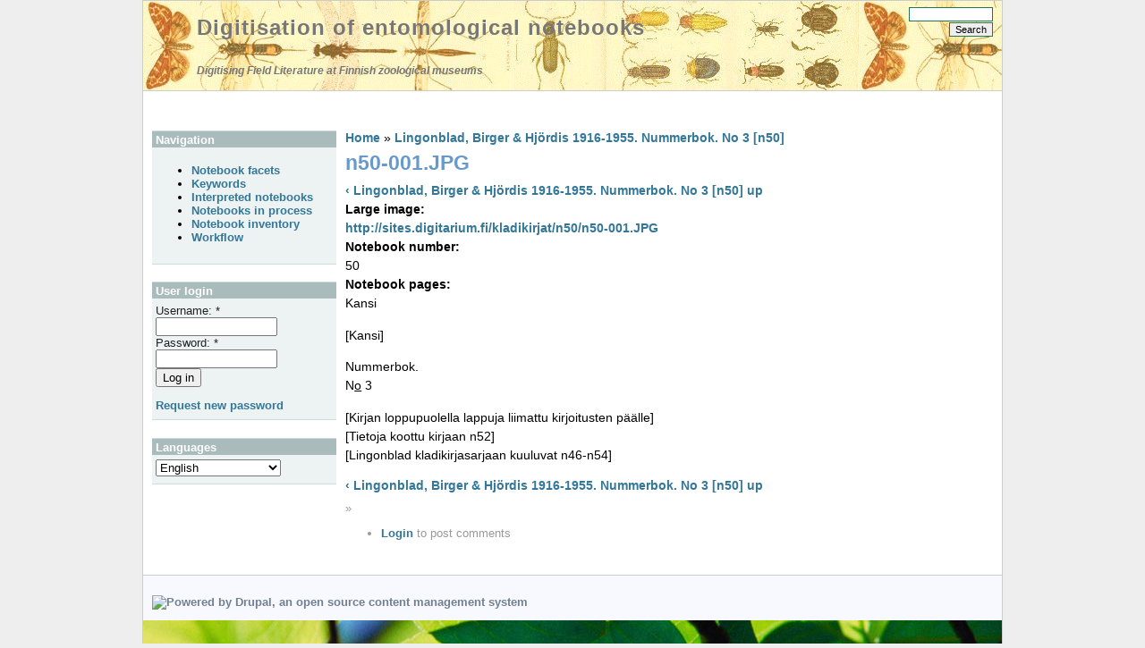

--- FILE ---
content_type: text/html; charset=utf-8
request_url: https://digit.luomus.fi/node/3162
body_size: 10331
content:
<!DOCTYPE html PUBLIC "-//W3C//DTD XHTML 1.0 Strict//EN" "http://www.w3.org/TR/xhtml1/DTD/xhtml1-strict.dtd">
<html xmlns="http://www.w3.org/1999/xhtml" lang="en" xml:lang="en">
<head>
<meta http-equiv="Content-Type" content="text/html; charset=utf-8" />
<title>n50-001.JPG | Digitisation of entomological notebooks</title>
<meta http-equiv="Content-Type" content="text/html; charset=utf-8" />
<link rel="prev" href="/node/5585" />
<link rel="up" href="/node/5585" />
<link rel="shortcut icon" href="/sites/default/files/foliage_public_favicon.png" type="image/x-icon" />
<link type="text/css" rel="stylesheet" media="all" href="/modules/book/book.css?B" />
<link type="text/css" rel="stylesheet" media="all" href="/modules/node/node.css?B" />
<link type="text/css" rel="stylesheet" media="all" href="/modules/system/defaults.css?B" />
<link type="text/css" rel="stylesheet" media="all" href="/modules/system/system.css?B" />
<link type="text/css" rel="stylesheet" media="all" href="/modules/system/system-menus.css?B" />
<link type="text/css" rel="stylesheet" media="all" href="/modules/user/user.css?B" />
<link type="text/css" rel="stylesheet" media="all" href="/sites/all/modules/cck/theme/content-module.css?B" />
<link type="text/css" rel="stylesheet" media="all" href="/sites/all/modules/date/date.css?B" />
<link type="text/css" rel="stylesheet" media="all" href="/sites/all/modules/tagadelic/tagadelic.css?B" />
<link type="text/css" rel="stylesheet" media="all" href="/modules/forum/forum.css?B" />
<link type="text/css" rel="stylesheet" media="all" href="/sites/all/modules/cck/modules/fieldgroup/fieldgroup.css?B" />
<link type="text/css" rel="stylesheet" media="all" href="/sites/all/modules/views/css/views.css?B" />
<link type="text/css" rel="stylesheet" media="all" href="/sites/all/modules/lang_dropdown/lang_dropdown.css?B" />
<link type="text/css" rel="stylesheet" media="all" href="/sites/all/modules/lang_dropdown/msdropdown/dd_after.css?B" />
<link type="text/css" rel="stylesheet" media="all" href="/sites/all/themes/foliage_public/style.css?B" />
<link type="text/css" rel="stylesheet" media="print" href="/sites/all/themes/foliage_public/print.css?B" />
<script type="text/javascript" src="/misc/jquery.js?B"></script>
<script type="text/javascript" src="/misc/drupal.js?B"></script>
<script type="text/javascript" src="/sites/all/modules/lang_dropdown/lang_dropdown.js?B"></script>
<script type="text/javascript" src="/sites/all/modules/lang_dropdown/msdropdown/jquery.dd.js?B"></script>
<script type="text/javascript">
<!--//--><![CDATA[//><!--
jQuery.extend(Drupal.settings, { "basePath": "/", "langDropdown": { "jsWidget": { "visibleRows": 5, "rowHeight": 23, "animStyle": "slideDown", "mainCSS": "dd_after" } } });
//--><!]]>
</script>
</head>

<body class="not-front not-logged-in page-node node-type-notebook-page one-sidebar sidebar-left i18n-en">
<div id="pageWrap">
	<div id="header">
		<div class="inside">
			<div class="header_left">
								<div class="header_text">
					<h1 class="site-name"><a href="/" title="Digitisation of entomological notebooks">Digitisation of entomological notebooks</a></h1>					<span class="site-slogan">Digitising Field Literature at Finnish zoological museums</span>				</div>
			</div>
			<div class="header_right">
				<div class="search">
					<form action="/node/3162"  accept-charset="UTF-8" method="post" id="search-theme-form">
<div><div id="search" class="container-inline">
  <div class="form-item" id="edit-search-theme-form-1-wrapper">
 <label for="edit-search-theme-form-1">Search this site: </label>
 <input type="text" maxlength="128" name="search_theme_form" id="edit-search-theme-form-1" size="15" value="" title="Enter the terms you wish to search for." class="form-text" />
</div>
<input type="submit" name="op" id="edit-submit-2" value="Search"  class="form-submit" />
<input type="hidden" name="form_build_id" id="form-b99358e94d4e256da9adaaf71a058aea" value="form-b99358e94d4e256da9adaaf71a058aea"  />
<input type="hidden" name="form_id" id="edit-search-theme-form" value="search_theme_form"  />
</div>

</div></form>
				</div>
							</div>		</div>
	</div>
	<div id="outerColumn">
		<div id="innerColumn">
			<div id="soContainer">
				<div id="content">
					<div class="inside">
																		<div class="breadcrumb"><a href="/">Home</a> » <a href="/node/5585">Lingonblad, Birger &amp; Hjördis 1916-1955. Nummerbok. No 3 [n50]</a></div>												<h1 class="title">n50-001.JPG</h1>																		<div class="node">
	      
   <div class="content">    
     <div id="book-navigation-5585" class="book-navigation">
    
        <div class="page-links clear-block">
              <a href="/node/5585" class="page-previous" title="Go to previous page">‹ Lingonblad, Birger &amp; Hjördis 1916-1955. Nummerbok. No 3 [n50]</a>
                    <a href="/node/5585" class="page-up" title="Go to parent page">up</a>
                </div>
    
  </div>
<div class="field field-type-link field-field-image-file">
      <div class="field-label">Large image:&nbsp;</div>
    <div class="field-items">
            <div class="field-item odd">
                    <a href="http://sites.digitarium.fi/kladikirjat/n50/n50-001.JPG" target="_blank">http://sites.digitarium.fi/kladikirjat/n50/n50-001.JPG</a>        </div>
        </div>
</div>
<div class="field field-type-text field-field-scratchbook-number">
      <div class="field-label">Notebook number:&nbsp;</div>
    <div class="field-items">
            <div class="field-item odd">
                    50        </div>
        </div>
</div>
<div class="field field-type-text field-field-scratchbook-pages">
      <div class="field-label">Notebook pages:&nbsp;</div>
    <div class="field-items">
            <div class="field-item odd">
                    Kansi        </div>
        </div>
</div>
<p>[Kansi]</p>
<p>Nummerbok.<br />
N<u>o</u> 3</p>
<p>[Kirjan loppupuolella lappuja liimattu kirjoitusten päälle]<br />
[Tietoja koottu kirjaan n52]<br />
[Lingonblad kladikirjasarjaan kuuluvat n46-n54]</p>
  <div id="book-navigation-5585" class="book-navigation">
    
        <div class="page-links clear-block">
              <a href="/node/5585" class="page-previous" title="Go to previous page">‹ Lingonblad, Birger &amp; Hjördis 1916-1955. Nummerbok. No 3 [n50]</a>
                    <a href="/node/5585" class="page-up" title="Go to parent page">up</a>
                </div>
    
  </div>
  
  </div>

  <div class="links">&raquo; <ul class="links inline"><li class="comment_forbidden first last"><span><a href="/user/login?destination=comment%2Freply%2F3162%23comment-form">Login</a> to post comments</span></li>
</ul></div></div>
											</div>
				</div>
				<div id="leftCol">
					<div class="inside">
						<div class="block block-user" id="block-user-1">
	<h2 class="title">Navigation</h2>	<div class="content"><ul class="menu"><li class="leaf first"><a href="/notebookfacets" title="">Notebook facets</a></li>
<li class="leaf"><a href="/keywords" title="">Keywords</a></li>
<li class="leaf"><a href="/editorfacets/results/field_priority%3A%220%22" title="">Interpreted notebooks</a></li>
<li class="leaf"><a href="/book" title="">Notebooks in process</a></li>
<li class="leaf"><a href="/node/6076" title="">Notebook inventory</a></li>
<li class="leaf last"><a href="/workflow" title="">Workflow</a></li>
</ul></div>
</div><div class="block block-user" id="block-user-0">
	<h2 class="title">User login</h2>	<div class="content"><form action="/node/3162?destination=node%2F3162"  accept-charset="UTF-8" method="post" id="user-login-form">
<div><div class="form-item" id="edit-name-wrapper">
 <label for="edit-name">Username: <span class="form-required" title="This field is required.">*</span></label>
 <input type="text" maxlength="60" name="name" id="edit-name" size="15" value="" class="form-text required" />
</div>
<div class="form-item" id="edit-pass-wrapper">
 <label for="edit-pass">Password: <span class="form-required" title="This field is required.">*</span></label>
 <input type="password" name="pass" id="edit-pass"  maxlength="60"  size="15"  class="form-text required" />
</div>
<input type="submit" name="op" id="edit-submit" value="Log in"  class="form-submit" />
<div class="item-list"><ul><li class="first last"><a href="/user/password" title="Request new password via e-mail.">Request new password</a></li>
</ul></div><input type="hidden" name="form_build_id" id="form-9bcffd4b89458832f833079c31396fa8" value="form-9bcffd4b89458832f833079c31396fa8"  />
<input type="hidden" name="form_id" id="edit-user-login-block" value="user_login_block"  />

</div></form>
</div>
</div><div class="block block-lang_dropdown" id="block-lang_dropdown-0">
	<h2 class="title">Languages</h2>	<div class="content"><form action="/node/3162"  accept-charset="UTF-8" method="post" id="lang-dropdown-form">
<div><div class="form-item" id="edit-lang-dropdown-select-wrapper">
 <select name="lang_dropdown_select" style="width:140px" class="form-select" id="edit-lang-dropdown-select" ><option value="http://digit.luomus.fi/node/3162" selected="selected">English</option><option value="http://digit.luomus.fi/fi/node/3162">Suomi</option><option value="http://digit.luomus.fi/sv/node/3162">Svenska</option></select>
</div>
<noscript><div>
<input type="submit" name="op" id="edit-submit-1" value="Go"  class="form-submit" />

</div></noscript><input type="hidden" name="form_build_id" id="form-5819dd1f4b3a53869c11122adaacd900" value="form-5819dd1f4b3a53869c11122adaacd900"  />
<input type="hidden" name="form_id" id="edit-lang-dropdown-form" value="lang_dropdown_form"  />

</div></form>
</div>
</div>					</div>
				</div>				<div class="clr"></div>
			</div>
					</div>
		<div class="clr"></div>
	</div>
	<div id="footer">
		<div class="inside">
			<div class="footer_left">
								<div class="block block-system" id="block-system-0">
		<div class="content"><a href="http://drupal.org"><img src="/misc/powered-blue-80x15.png" alt="Powered by Drupal, an open source content management system" title="Powered by Drupal, an open source content management system" width="80" height="15" /></a></div>
</div>			</div>			<div class="footer_right">
												<div class="powered">powered by <a href="http://www.freecmsdesigns.com" title="Foliage theme by FreeCmsDesigns.com">FreeCmsDesigns.com</a></div>
			</div>
			<div class="clr"></div>
		</div>
	</div>
</div>
</body>
</html>

--- FILE ---
content_type: text/css
request_url: https://digit.luomus.fi/sites/all/modules/lang_dropdown/msdropdown/dd_after.css?B
body_size: 4659
content:
/************** Skin 1 *********************/
.dd_after {
	/*display:inline-block !important;*/
	text-align:left;
	background-color:#fff;
	font-family:Arial, Helvetica, sans-serif;
	font-size:12px;
	position:relative;
}
.dd_after .ddTitle {
	background:#f2f2f2;
	border:1px solid #c3c3c3;
	padding:3px;
	text-indent:0;
	cursor:default;
	overflow:hidden;
	height:16px;
}
.dd_after .ddTitle span.arrow {
	background:url(dd_arrow.gif) no-repeat 0 0;
	float:right;
	display:inline-block;
	width:16px;
	height:16px;
	cursor:pointer; 
}

.dd_after .ddTitle span.ddTitleText {
	text-indent:1px;
	overflow:hidden;
	line-height:16px;
	float:left;
}
.dd_after .ddTitle span.ddTitleText img {
	text-align:left;
	padding:0 0 0 4px;
	float:right;
}
.dd_after .ddTitle img.selected {
	padding:0 0 0 6px;
	vertical-align:top;
}
.dd_after .ddChild {
	position:absolute;
	border:1px solid #c3c3c3;
	border-top:none;
	display:none;
	margin:0;
	width:auto;
	overflow:auto;
	overflow-x:hidden !important;
	background-color:#ffffff;
}
.dd_after .ddChild .opta a,
.dd_after .ddChild .opta a:visited {
	padding-left:10px;
}
.dd_after .ddChild a {
	display:block;
	padding:2px 6px 2px 0;
	text-decoration:none;
	color:#000;
	overflow:hidden;
	cursor:pointer;
}
.dd_after .ddChild a:hover {
	background-color:#66CCFF;
}
.dd_after .ddChild a img {
	border:0;
	padding:0 0 0 4px;
	vertical-align:middle;
}
.dd_after .ddChild a.selected {
	background-color:#66CCFF;
}
.dd_after .ddChild a span.ddTitleText {
	float:left;
}
.hidden {
	display:none;
}

.dd_after .borderTop {
	border-top:1px solid #c3c3c3 !important;
}
.dd_after .noBorderTop {
	border-top:none 0  !important;
}

/************** Skin 2 *********************/
.dd2_after {
	/*display:inline-block !important;*/
	text-align:left;
	background-color:#fff;
	font-family:Arial, Helvetica, sans-serif;
	font-size:12px;
	position:relative;
}
.dd2_after .ddTitle {
	background:transparent url(../images/msDropDown.gif) no-repeat;
	padding:0 3px;
	text-indent:0;
	cursor:default;
	overflow:hidden;
	height:36px;
}
.dd2_after .ddTitle span.arrow {
	background:transparent url(../images/icon-arrow.gif) no-repeat 0 0;
	float:right;
	display:inline-block;
	width:27px;
	height:27px;
	cursor:pointer;
	top:5px;
	position:relative;
	right:2px;
}

.dd2_after .ddTitle span.ddTitleText {text-indent:1px; overflow:hidden; line-height:33px; font-family:Georgia, "Times New Roman", Times, serif; font-size:16px; font-weight:bold; color:#fff;}
.dd2_after .ddTitle span.ddTitleText img{text-align:left; padding:0 2px 0 0;}
.dd2_after .ddTitle img.selected {
	padding:0 2px 0 0;
	vertical-align:top;
}
.dd2_after .ddChild {
	position:absolute;
	border:1px solid #c3c3c3;
	border-top:none;
	display:none;
	margin:0;
	width:auto;
	overflow:auto;
	overflow-x:hidden !important;
	background-color:#ffffff;
	font-size:14px;
}
.dd2_after .ddChild .opta a,
.dd2_after .ddChild .opta a:visited {
	padding-left:10px;
}
.dd2_after .ddChild a {
	display:block;
	padding:3px 0 3px 3px;
	text-decoration:none;
	color:#000;
	overflow:hidden;
	white-space:nowrap;
	cursor:pointer;
}
.dd2_after .ddChild a:hover {
	background-color:#66CCFF;
}
.dd2_after .ddChild a img {
	border:0;
	padding:0 2px 0 0;
	vertical-align:middle;
}
.dd2_after .ddChild a.selected {
	background-color:#66CCFF;	
}

.dd2_after .borderTop{border-top:1px solid #c3c3c3  !important;}
.dd2_after .noBorderTop{border-top:none 0  !important}

/************* use sprite *****************/
.dd_after .ddChild a.sprite, .dd_after .ddChild a.sprite:visited {
	background-image:url(../icons/sprite.gif);
	background-repeat:no-repeat;
	padding-left:24px;
}

.dd_after .ddChild a.calendar, .dd_after .ddChild a.calendar:visited {
	background-position:0 -404px;
}
.dd_after .ddChild a.shoppingcart, .dd_after .ddChild a.shoppingcart:visited {
	background-position:0 -330px;
}
.dd_after .ddChild a.cd, .dd_after .ddChild a.cd:visited {
	background-position:0 -439px;
}
.dd_after .ddChild a.email, .dd_after .ddChild a.email:visited {
	background-position:0 -256px;
}
.dd_after .ddChild a.faq, .dd_after .ddChild a.faq:visited {
	background-position:0 -183px;
}
.dd_after .ddChild a.games,
.dd_after .ddChild a.games:visited {
	background-position:0 -365px;
}
.dd_after .ddChild a.music, .dd_after .ddChild a.music:visited {
	background-position:0 -146px;
}
.dd_after .ddChild a.phone, .dd_after .ddChild a.phone:visited {
	background-position:0 -109px;
}
.dd_after .ddChild a.graph, .dd_after .ddChild a.graph:visited {
	background-position:0 -73px;
}
.dd_after .ddChild a.secured, .dd_after .ddChild a.secured:visited {
	background-position:0 -37px;
}
.dd_after .ddChild a.video, .dd_after .ddChild a.video:visited {
	background-position:0 0;
}
/*******************************/
